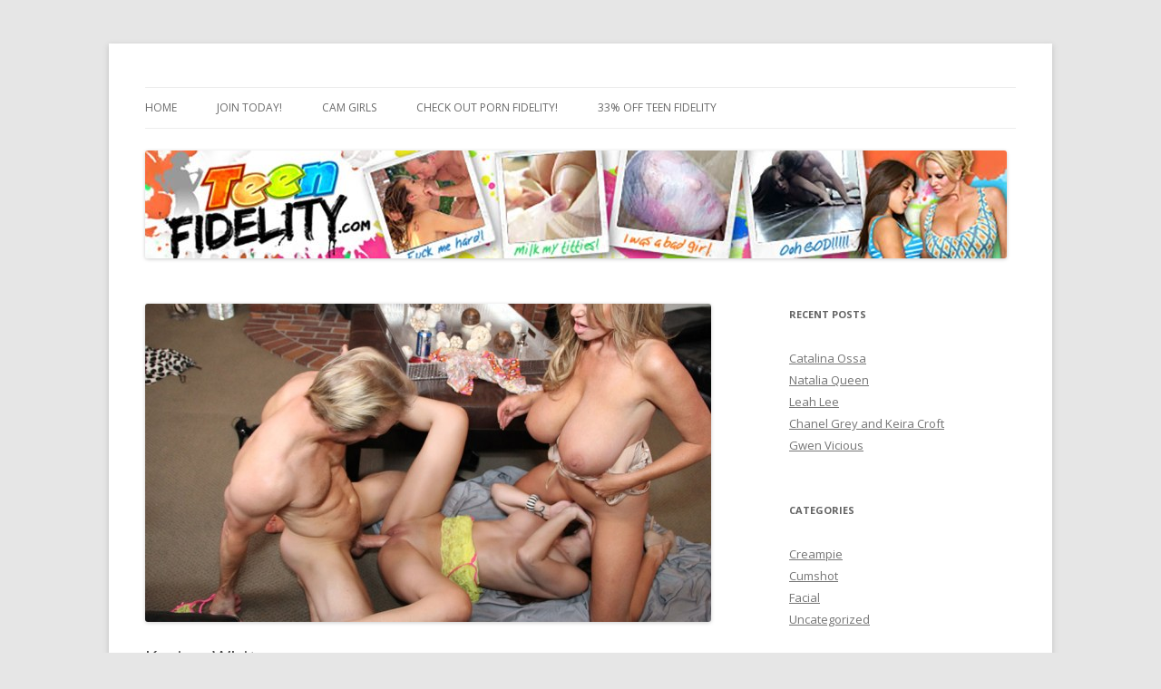

--- FILE ---
content_type: text/html; charset=UTF-8
request_url: http://teenfidelityvideos.com/karina-white.php
body_size: 8103
content:
<!DOCTYPE html>
<!--[if IE 7]>
<html class="ie ie7" lang="en-US">
<![endif]-->
<!--[if IE 8]>
<html class="ie ie8" lang="en-US">
<![endif]-->
<!--[if !(IE 7) & !(IE 8)]><!-->
<html lang="en-US">
<!--<![endif]-->
<head>
<meta charset="UTF-8" />
<meta name="viewport" content="width=device-width" />

<link rel="profile" href="http://gmpg.org/xfn/11" />
<link rel="pingback" href="http://teenfidelityvideos.com/xmlrpc.php" />
<!--[if lt IE 9]>
<script src="http://teenfidelityvideos.com/wp-content/themes/twentytwelve/js/html5.js" type="text/javascript"></script>
<![endif]-->
<meta name='robots' content='index, follow, max-image-preview:large, max-snippet:-1, max-video-preview:-1' />

	<!-- This site is optimized with the Yoast SEO plugin v21.2 - https://yoast.com/wordpress/plugins/seo/ -->
	<title>Karina White - Teen Fidelity Videos</title>
	<link rel="canonical" href="http://teenfidelityvideos.com/karina-white.php" />
	<meta property="og:locale" content="en_US" />
	<meta property="og:type" content="article" />
	<meta property="og:title" content="Karina White - Teen Fidelity Videos" />
	<meta property="og:description" content="Kelly Madison and Ryan went out for a night on the town and while they were out the found a teen model with nice big natural tits. They end up bringing her home and having one hell of a drunk threesome. Then when Ryan wakes up in the morning and is all hungover he goes [&hellip;]" />
	<meta property="og:url" content="http://teenfidelityvideos.com/karina-white.php" />
	<meta property="og:site_name" content="Teen Fidelity Videos" />
	<meta property="article:published_time" content="2013-06-27T20:50:43+00:00" />
	<meta property="article:modified_time" content="2013-07-03T21:21:30+00:00" />
	<meta property="og:image" content="http://teenfidelityvideos.com/wp-content/uploads/2013/06/karina-white-teen-fidelity.jpg" />
	<meta property="og:image:width" content="944" />
	<meta property="og:image:height" content="531" />
	<meta property="og:image:type" content="image/jpeg" />
	<meta name="author" content="MrFidelity" />
	<meta name="twitter:label1" content="Written by" />
	<meta name="twitter:data1" content="MrFidelity" />
	<meta name="twitter:label2" content="Est. reading time" />
	<meta name="twitter:data2" content="1 minute" />
	<script type="application/ld+json" class="yoast-schema-graph">{"@context":"https://schema.org","@graph":[{"@type":"Article","@id":"http://teenfidelityvideos.com/karina-white.php#article","isPartOf":{"@id":"http://teenfidelityvideos.com/karina-white.php"},"author":{"name":"MrFidelity","@id":"http://teenfidelityvideos.com/#/schema/person/67492ba18cb3e72c4c18fa946424452f"},"headline":"Karina White","datePublished":"2013-06-27T20:50:43+00:00","dateModified":"2013-07-03T21:21:30+00:00","mainEntityOfPage":{"@id":"http://teenfidelityvideos.com/karina-white.php"},"wordCount":112,"publisher":{"@id":"http://teenfidelityvideos.com/#organization"},"image":{"@id":"http://teenfidelityvideos.com/karina-white.php#primaryimage"},"thumbnailUrl":"http://teenfidelityvideos.com/wp-content/uploads/2013/06/karina-white-teen-fidelity.jpg","keywords":["Kelly Madison"],"articleSection":["Creampie"],"inLanguage":"en-US"},{"@type":"WebPage","@id":"http://teenfidelityvideos.com/karina-white.php","url":"http://teenfidelityvideos.com/karina-white.php","name":"Karina White - Teen Fidelity Videos","isPartOf":{"@id":"http://teenfidelityvideos.com/#website"},"primaryImageOfPage":{"@id":"http://teenfidelityvideos.com/karina-white.php#primaryimage"},"image":{"@id":"http://teenfidelityvideos.com/karina-white.php#primaryimage"},"thumbnailUrl":"http://teenfidelityvideos.com/wp-content/uploads/2013/06/karina-white-teen-fidelity.jpg","datePublished":"2013-06-27T20:50:43+00:00","dateModified":"2013-07-03T21:21:30+00:00","breadcrumb":{"@id":"http://teenfidelityvideos.com/karina-white.php#breadcrumb"},"inLanguage":"en-US","potentialAction":[{"@type":"ReadAction","target":["http://teenfidelityvideos.com/karina-white.php"]}]},{"@type":"ImageObject","inLanguage":"en-US","@id":"http://teenfidelityvideos.com/karina-white.php#primaryimage","url":"http://teenfidelityvideos.com/wp-content/uploads/2013/06/karina-white-teen-fidelity.jpg","contentUrl":"http://teenfidelityvideos.com/wp-content/uploads/2013/06/karina-white-teen-fidelity.jpg","width":944,"height":531},{"@type":"BreadcrumbList","@id":"http://teenfidelityvideos.com/karina-white.php#breadcrumb","itemListElement":[{"@type":"ListItem","position":1,"name":"Home","item":"http://teenfidelityvideos.com/"},{"@type":"ListItem","position":2,"name":"Karina White"}]},{"@type":"WebSite","@id":"http://teenfidelityvideos.com/#website","url":"http://teenfidelityvideos.com/","name":"Teen Fidelity Videos","description":"","publisher":{"@id":"http://teenfidelityvideos.com/#organization"},"potentialAction":[{"@type":"SearchAction","target":{"@type":"EntryPoint","urlTemplate":"http://teenfidelityvideos.com/?s={search_term_string}"},"query-input":"required name=search_term_string"}],"inLanguage":"en-US"},{"@type":"Organization","@id":"http://teenfidelityvideos.com/#organization","name":"Teen Fidelity Videos","url":"http://teenfidelityvideos.com/","logo":{"@type":"ImageObject","inLanguage":"en-US","@id":"http://teenfidelityvideos.com/#/schema/logo/image/","url":"http://teenfidelityvideos.com/wp-content/uploads/2023/09/mv_ZQfaXLf-VeXfy.jpg","contentUrl":"http://teenfidelityvideos.com/wp-content/uploads/2023/09/mv_ZQfaXLf-VeXfy.jpg","width":1280,"height":720,"caption":"Teen Fidelity Videos"},"image":{"@id":"http://teenfidelityvideos.com/#/schema/logo/image/"},"sameAs":["https://twitter.com/mrvids"]},{"@type":"Person","@id":"http://teenfidelityvideos.com/#/schema/person/67492ba18cb3e72c4c18fa946424452f","name":"MrFidelity","url":"http://teenfidelityvideos.com/author/mrfidelity"}]}</script>
	<!-- / Yoast SEO plugin. -->


<link rel='dns-prefetch' href='//fonts.googleapis.com' />
<link href='https://fonts.gstatic.com' crossorigin rel='preconnect' />
<link rel="alternate" type="application/rss+xml" title="Teen Fidelity Videos &raquo; Feed" href="http://teenfidelityvideos.com/feed" />
<script type="text/javascript">
window._wpemojiSettings = {"baseUrl":"https:\/\/s.w.org\/images\/core\/emoji\/14.0.0\/72x72\/","ext":".png","svgUrl":"https:\/\/s.w.org\/images\/core\/emoji\/14.0.0\/svg\/","svgExt":".svg","source":{"concatemoji":"http:\/\/teenfidelityvideos.com\/wp-includes\/js\/wp-emoji-release.min.js?ver=6.3.1"}};
/*! This file is auto-generated */
!function(i,n){var o,s,e;function c(e){try{var t={supportTests:e,timestamp:(new Date).valueOf()};sessionStorage.setItem(o,JSON.stringify(t))}catch(e){}}function p(e,t,n){e.clearRect(0,0,e.canvas.width,e.canvas.height),e.fillText(t,0,0);var t=new Uint32Array(e.getImageData(0,0,e.canvas.width,e.canvas.height).data),r=(e.clearRect(0,0,e.canvas.width,e.canvas.height),e.fillText(n,0,0),new Uint32Array(e.getImageData(0,0,e.canvas.width,e.canvas.height).data));return t.every(function(e,t){return e===r[t]})}function u(e,t,n){switch(t){case"flag":return n(e,"\ud83c\udff3\ufe0f\u200d\u26a7\ufe0f","\ud83c\udff3\ufe0f\u200b\u26a7\ufe0f")?!1:!n(e,"\ud83c\uddfa\ud83c\uddf3","\ud83c\uddfa\u200b\ud83c\uddf3")&&!n(e,"\ud83c\udff4\udb40\udc67\udb40\udc62\udb40\udc65\udb40\udc6e\udb40\udc67\udb40\udc7f","\ud83c\udff4\u200b\udb40\udc67\u200b\udb40\udc62\u200b\udb40\udc65\u200b\udb40\udc6e\u200b\udb40\udc67\u200b\udb40\udc7f");case"emoji":return!n(e,"\ud83e\udef1\ud83c\udffb\u200d\ud83e\udef2\ud83c\udfff","\ud83e\udef1\ud83c\udffb\u200b\ud83e\udef2\ud83c\udfff")}return!1}function f(e,t,n){var r="undefined"!=typeof WorkerGlobalScope&&self instanceof WorkerGlobalScope?new OffscreenCanvas(300,150):i.createElement("canvas"),a=r.getContext("2d",{willReadFrequently:!0}),o=(a.textBaseline="top",a.font="600 32px Arial",{});return e.forEach(function(e){o[e]=t(a,e,n)}),o}function t(e){var t=i.createElement("script");t.src=e,t.defer=!0,i.head.appendChild(t)}"undefined"!=typeof Promise&&(o="wpEmojiSettingsSupports",s=["flag","emoji"],n.supports={everything:!0,everythingExceptFlag:!0},e=new Promise(function(e){i.addEventListener("DOMContentLoaded",e,{once:!0})}),new Promise(function(t){var n=function(){try{var e=JSON.parse(sessionStorage.getItem(o));if("object"==typeof e&&"number"==typeof e.timestamp&&(new Date).valueOf()<e.timestamp+604800&&"object"==typeof e.supportTests)return e.supportTests}catch(e){}return null}();if(!n){if("undefined"!=typeof Worker&&"undefined"!=typeof OffscreenCanvas&&"undefined"!=typeof URL&&URL.createObjectURL&&"undefined"!=typeof Blob)try{var e="postMessage("+f.toString()+"("+[JSON.stringify(s),u.toString(),p.toString()].join(",")+"));",r=new Blob([e],{type:"text/javascript"}),a=new Worker(URL.createObjectURL(r),{name:"wpTestEmojiSupports"});return void(a.onmessage=function(e){c(n=e.data),a.terminate(),t(n)})}catch(e){}c(n=f(s,u,p))}t(n)}).then(function(e){for(var t in e)n.supports[t]=e[t],n.supports.everything=n.supports.everything&&n.supports[t],"flag"!==t&&(n.supports.everythingExceptFlag=n.supports.everythingExceptFlag&&n.supports[t]);n.supports.everythingExceptFlag=n.supports.everythingExceptFlag&&!n.supports.flag,n.DOMReady=!1,n.readyCallback=function(){n.DOMReady=!0}}).then(function(){return e}).then(function(){var e;n.supports.everything||(n.readyCallback(),(e=n.source||{}).concatemoji?t(e.concatemoji):e.wpemoji&&e.twemoji&&(t(e.twemoji),t(e.wpemoji)))}))}((window,document),window._wpemojiSettings);
</script>
<style type="text/css">
img.wp-smiley,
img.emoji {
	display: inline !important;
	border: none !important;
	box-shadow: none !important;
	height: 1em !important;
	width: 1em !important;
	margin: 0 0.07em !important;
	vertical-align: -0.1em !important;
	background: none !important;
	padding: 0 !important;
}
</style>
	<link rel='stylesheet' id='wp-block-library-css' href='http://teenfidelityvideos.com/wp-includes/css/dist/block-library/style.min.css?ver=6.3.1' type='text/css' media='all' />
<style id='classic-theme-styles-inline-css' type='text/css'>
/*! This file is auto-generated */
.wp-block-button__link{color:#fff;background-color:#32373c;border-radius:9999px;box-shadow:none;text-decoration:none;padding:calc(.667em + 2px) calc(1.333em + 2px);font-size:1.125em}.wp-block-file__button{background:#32373c;color:#fff;text-decoration:none}
</style>
<style id='global-styles-inline-css' type='text/css'>
body{--wp--preset--color--black: #000000;--wp--preset--color--cyan-bluish-gray: #abb8c3;--wp--preset--color--white: #ffffff;--wp--preset--color--pale-pink: #f78da7;--wp--preset--color--vivid-red: #cf2e2e;--wp--preset--color--luminous-vivid-orange: #ff6900;--wp--preset--color--luminous-vivid-amber: #fcb900;--wp--preset--color--light-green-cyan: #7bdcb5;--wp--preset--color--vivid-green-cyan: #00d084;--wp--preset--color--pale-cyan-blue: #8ed1fc;--wp--preset--color--vivid-cyan-blue: #0693e3;--wp--preset--color--vivid-purple: #9b51e0;--wp--preset--gradient--vivid-cyan-blue-to-vivid-purple: linear-gradient(135deg,rgba(6,147,227,1) 0%,rgb(155,81,224) 100%);--wp--preset--gradient--light-green-cyan-to-vivid-green-cyan: linear-gradient(135deg,rgb(122,220,180) 0%,rgb(0,208,130) 100%);--wp--preset--gradient--luminous-vivid-amber-to-luminous-vivid-orange: linear-gradient(135deg,rgba(252,185,0,1) 0%,rgba(255,105,0,1) 100%);--wp--preset--gradient--luminous-vivid-orange-to-vivid-red: linear-gradient(135deg,rgba(255,105,0,1) 0%,rgb(207,46,46) 100%);--wp--preset--gradient--very-light-gray-to-cyan-bluish-gray: linear-gradient(135deg,rgb(238,238,238) 0%,rgb(169,184,195) 100%);--wp--preset--gradient--cool-to-warm-spectrum: linear-gradient(135deg,rgb(74,234,220) 0%,rgb(151,120,209) 20%,rgb(207,42,186) 40%,rgb(238,44,130) 60%,rgb(251,105,98) 80%,rgb(254,248,76) 100%);--wp--preset--gradient--blush-light-purple: linear-gradient(135deg,rgb(255,206,236) 0%,rgb(152,150,240) 100%);--wp--preset--gradient--blush-bordeaux: linear-gradient(135deg,rgb(254,205,165) 0%,rgb(254,45,45) 50%,rgb(107,0,62) 100%);--wp--preset--gradient--luminous-dusk: linear-gradient(135deg,rgb(255,203,112) 0%,rgb(199,81,192) 50%,rgb(65,88,208) 100%);--wp--preset--gradient--pale-ocean: linear-gradient(135deg,rgb(255,245,203) 0%,rgb(182,227,212) 50%,rgb(51,167,181) 100%);--wp--preset--gradient--electric-grass: linear-gradient(135deg,rgb(202,248,128) 0%,rgb(113,206,126) 100%);--wp--preset--gradient--midnight: linear-gradient(135deg,rgb(2,3,129) 0%,rgb(40,116,252) 100%);--wp--preset--font-size--small: 13px;--wp--preset--font-size--medium: 20px;--wp--preset--font-size--large: 36px;--wp--preset--font-size--x-large: 42px;--wp--preset--spacing--20: 0.44rem;--wp--preset--spacing--30: 0.67rem;--wp--preset--spacing--40: 1rem;--wp--preset--spacing--50: 1.5rem;--wp--preset--spacing--60: 2.25rem;--wp--preset--spacing--70: 3.38rem;--wp--preset--spacing--80: 5.06rem;--wp--preset--shadow--natural: 6px 6px 9px rgba(0, 0, 0, 0.2);--wp--preset--shadow--deep: 12px 12px 50px rgba(0, 0, 0, 0.4);--wp--preset--shadow--sharp: 6px 6px 0px rgba(0, 0, 0, 0.2);--wp--preset--shadow--outlined: 6px 6px 0px -3px rgba(255, 255, 255, 1), 6px 6px rgba(0, 0, 0, 1);--wp--preset--shadow--crisp: 6px 6px 0px rgba(0, 0, 0, 1);}:where(.is-layout-flex){gap: 0.5em;}:where(.is-layout-grid){gap: 0.5em;}body .is-layout-flow > .alignleft{float: left;margin-inline-start: 0;margin-inline-end: 2em;}body .is-layout-flow > .alignright{float: right;margin-inline-start: 2em;margin-inline-end: 0;}body .is-layout-flow > .aligncenter{margin-left: auto !important;margin-right: auto !important;}body .is-layout-constrained > .alignleft{float: left;margin-inline-start: 0;margin-inline-end: 2em;}body .is-layout-constrained > .alignright{float: right;margin-inline-start: 2em;margin-inline-end: 0;}body .is-layout-constrained > .aligncenter{margin-left: auto !important;margin-right: auto !important;}body .is-layout-constrained > :where(:not(.alignleft):not(.alignright):not(.alignfull)){max-width: var(--wp--style--global--content-size);margin-left: auto !important;margin-right: auto !important;}body .is-layout-constrained > .alignwide{max-width: var(--wp--style--global--wide-size);}body .is-layout-flex{display: flex;}body .is-layout-flex{flex-wrap: wrap;align-items: center;}body .is-layout-flex > *{margin: 0;}body .is-layout-grid{display: grid;}body .is-layout-grid > *{margin: 0;}:where(.wp-block-columns.is-layout-flex){gap: 2em;}:where(.wp-block-columns.is-layout-grid){gap: 2em;}:where(.wp-block-post-template.is-layout-flex){gap: 1.25em;}:where(.wp-block-post-template.is-layout-grid){gap: 1.25em;}.has-black-color{color: var(--wp--preset--color--black) !important;}.has-cyan-bluish-gray-color{color: var(--wp--preset--color--cyan-bluish-gray) !important;}.has-white-color{color: var(--wp--preset--color--white) !important;}.has-pale-pink-color{color: var(--wp--preset--color--pale-pink) !important;}.has-vivid-red-color{color: var(--wp--preset--color--vivid-red) !important;}.has-luminous-vivid-orange-color{color: var(--wp--preset--color--luminous-vivid-orange) !important;}.has-luminous-vivid-amber-color{color: var(--wp--preset--color--luminous-vivid-amber) !important;}.has-light-green-cyan-color{color: var(--wp--preset--color--light-green-cyan) !important;}.has-vivid-green-cyan-color{color: var(--wp--preset--color--vivid-green-cyan) !important;}.has-pale-cyan-blue-color{color: var(--wp--preset--color--pale-cyan-blue) !important;}.has-vivid-cyan-blue-color{color: var(--wp--preset--color--vivid-cyan-blue) !important;}.has-vivid-purple-color{color: var(--wp--preset--color--vivid-purple) !important;}.has-black-background-color{background-color: var(--wp--preset--color--black) !important;}.has-cyan-bluish-gray-background-color{background-color: var(--wp--preset--color--cyan-bluish-gray) !important;}.has-white-background-color{background-color: var(--wp--preset--color--white) !important;}.has-pale-pink-background-color{background-color: var(--wp--preset--color--pale-pink) !important;}.has-vivid-red-background-color{background-color: var(--wp--preset--color--vivid-red) !important;}.has-luminous-vivid-orange-background-color{background-color: var(--wp--preset--color--luminous-vivid-orange) !important;}.has-luminous-vivid-amber-background-color{background-color: var(--wp--preset--color--luminous-vivid-amber) !important;}.has-light-green-cyan-background-color{background-color: var(--wp--preset--color--light-green-cyan) !important;}.has-vivid-green-cyan-background-color{background-color: var(--wp--preset--color--vivid-green-cyan) !important;}.has-pale-cyan-blue-background-color{background-color: var(--wp--preset--color--pale-cyan-blue) !important;}.has-vivid-cyan-blue-background-color{background-color: var(--wp--preset--color--vivid-cyan-blue) !important;}.has-vivid-purple-background-color{background-color: var(--wp--preset--color--vivid-purple) !important;}.has-black-border-color{border-color: var(--wp--preset--color--black) !important;}.has-cyan-bluish-gray-border-color{border-color: var(--wp--preset--color--cyan-bluish-gray) !important;}.has-white-border-color{border-color: var(--wp--preset--color--white) !important;}.has-pale-pink-border-color{border-color: var(--wp--preset--color--pale-pink) !important;}.has-vivid-red-border-color{border-color: var(--wp--preset--color--vivid-red) !important;}.has-luminous-vivid-orange-border-color{border-color: var(--wp--preset--color--luminous-vivid-orange) !important;}.has-luminous-vivid-amber-border-color{border-color: var(--wp--preset--color--luminous-vivid-amber) !important;}.has-light-green-cyan-border-color{border-color: var(--wp--preset--color--light-green-cyan) !important;}.has-vivid-green-cyan-border-color{border-color: var(--wp--preset--color--vivid-green-cyan) !important;}.has-pale-cyan-blue-border-color{border-color: var(--wp--preset--color--pale-cyan-blue) !important;}.has-vivid-cyan-blue-border-color{border-color: var(--wp--preset--color--vivid-cyan-blue) !important;}.has-vivid-purple-border-color{border-color: var(--wp--preset--color--vivid-purple) !important;}.has-vivid-cyan-blue-to-vivid-purple-gradient-background{background: var(--wp--preset--gradient--vivid-cyan-blue-to-vivid-purple) !important;}.has-light-green-cyan-to-vivid-green-cyan-gradient-background{background: var(--wp--preset--gradient--light-green-cyan-to-vivid-green-cyan) !important;}.has-luminous-vivid-amber-to-luminous-vivid-orange-gradient-background{background: var(--wp--preset--gradient--luminous-vivid-amber-to-luminous-vivid-orange) !important;}.has-luminous-vivid-orange-to-vivid-red-gradient-background{background: var(--wp--preset--gradient--luminous-vivid-orange-to-vivid-red) !important;}.has-very-light-gray-to-cyan-bluish-gray-gradient-background{background: var(--wp--preset--gradient--very-light-gray-to-cyan-bluish-gray) !important;}.has-cool-to-warm-spectrum-gradient-background{background: var(--wp--preset--gradient--cool-to-warm-spectrum) !important;}.has-blush-light-purple-gradient-background{background: var(--wp--preset--gradient--blush-light-purple) !important;}.has-blush-bordeaux-gradient-background{background: var(--wp--preset--gradient--blush-bordeaux) !important;}.has-luminous-dusk-gradient-background{background: var(--wp--preset--gradient--luminous-dusk) !important;}.has-pale-ocean-gradient-background{background: var(--wp--preset--gradient--pale-ocean) !important;}.has-electric-grass-gradient-background{background: var(--wp--preset--gradient--electric-grass) !important;}.has-midnight-gradient-background{background: var(--wp--preset--gradient--midnight) !important;}.has-small-font-size{font-size: var(--wp--preset--font-size--small) !important;}.has-medium-font-size{font-size: var(--wp--preset--font-size--medium) !important;}.has-large-font-size{font-size: var(--wp--preset--font-size--large) !important;}.has-x-large-font-size{font-size: var(--wp--preset--font-size--x-large) !important;}
.wp-block-navigation a:where(:not(.wp-element-button)){color: inherit;}
:where(.wp-block-post-template.is-layout-flex){gap: 1.25em;}:where(.wp-block-post-template.is-layout-grid){gap: 1.25em;}
:where(.wp-block-columns.is-layout-flex){gap: 2em;}:where(.wp-block-columns.is-layout-grid){gap: 2em;}
.wp-block-pullquote{font-size: 1.5em;line-height: 1.6;}
</style>
<link rel='stylesheet' id='twentytwelve-fonts-css' href='https://fonts.googleapis.com/css?family=Open+Sans:400italic,700italic,400,700&#038;subset=latin,latin-ext' type='text/css' media='all' />
<link rel='stylesheet' id='twentytwelve-style-css' href='http://teenfidelityvideos.com/wp-content/themes/twentytwelve/style.css?ver=6.3.1' type='text/css' media='all' />
<!--[if lt IE 9]>
<link rel='stylesheet' id='twentytwelve-ie-css' href='http://teenfidelityvideos.com/wp-content/themes/twentytwelve/css/ie.css?ver=20121010' type='text/css' media='all' />
<![endif]-->
<script type='text/javascript' src='http://teenfidelityvideos.com/wp-includes/js/jquery/jquery.min.js?ver=3.7.0' id='jquery-core-js'></script>
<script type='text/javascript' src='http://teenfidelityvideos.com/wp-includes/js/jquery/jquery-migrate.min.js?ver=3.4.1' id='jquery-migrate-js'></script>
<link rel="https://api.w.org/" href="http://teenfidelityvideos.com/wp-json/" /><link rel="alternate" type="application/json" href="http://teenfidelityvideos.com/wp-json/wp/v2/posts/277" /><link rel="EditURI" type="application/rsd+xml" title="RSD" href="http://teenfidelityvideos.com/xmlrpc.php?rsd" />
<meta name="generator" content="WordPress 6.3.1" />
<link rel='shortlink' href='http://teenfidelityvideos.com/?p=277' />
<link rel="alternate" type="application/json+oembed" href="http://teenfidelityvideos.com/wp-json/oembed/1.0/embed?url=http%3A%2F%2Fteenfidelityvideos.com%2Fkarina-white.php" />
<link rel="alternate" type="text/xml+oembed" href="http://teenfidelityvideos.com/wp-json/oembed/1.0/embed?url=http%3A%2F%2Fteenfidelityvideos.com%2Fkarina-white.php&#038;format=xml" />
	<style type="text/css" id="twentytwelve-header-css">
		.site-title,
	.site-description {
		position: absolute;
		clip: rect(1px 1px 1px 1px); /* IE7 */
		clip: rect(1px, 1px, 1px, 1px);
	}
		</style>
	</head>

<body class="post-template-default single single-post postid-277 single-format-standard custom-font-enabled single-author">
<div id="page" class="hfeed site">
	<header id="masthead" class="site-header" role="banner">
		<hgroup>
			<h1 class="site-title"><a href="http://teenfidelityvideos.com/" title="Teen Fidelity Videos" rel="home">Teen Fidelity Videos</a></h1>
			<h2 class="site-description"></h2>
		</hgroup>

		<nav id="site-navigation" class="main-navigation" role="navigation">
			<button class="menu-toggle">Menu</button>
			<a class="assistive-text" href="#content" title="Skip to content">Skip to content</a>
			<div class="menu-top-menu-container"><ul id="menu-top-menu" class="nav-menu"><li id="menu-item-44" class="menu-item menu-item-type-custom menu-item-object-custom menu-item-44"><a href="/">Home</a></li>
<li id="menu-item-204" class="menu-item menu-item-type-custom menu-item-object-custom menu-item-204"><a href="/tour.php">Join Today!</a></li>
<li id="menu-item-45" class="menu-item menu-item-type-custom menu-item-object-custom menu-item-45"><a href="http://www.worldsbestcams.com/">Cam Girls</a></li>
<li id="menu-item-950" class="menu-item menu-item-type-custom menu-item-object-custom menu-item-950"><a href="http://porn-fidelity.com/">Check Out Porn Fidelity!</a></li>
<li id="menu-item-4109" class="menu-item menu-item-type-custom menu-item-object-custom menu-item-4109"><a href="https://xcheap.com/TeenFidelity">33% OFF Teen Fidelity</a></li>
</ul></div>		</nav><!-- #site-navigation -->

				<a href="http://teenfidelityvideos.com/"><img src="http://teenfidelityvideos.com/wp-content/uploads/2018/10/cropped-tf_header.jpg" class="header-image" width="950" height="119" alt="Teen Fidelity Videos" /></a>
			</header><!-- #masthead -->

	<div id="main" class="wrapper">

	<div id="primary" class="site-content">
		<div id="content" role="main">
		
			
				
	<article id="post-277" class="post-277 post type-post status-publish format-standard has-post-thumbnail hentry category-creampie tag-kelly-madison">
				<header class="entry-header">
			<img width="624" height="351" src="http://teenfidelityvideos.com/wp-content/uploads/2013/06/karina-white-teen-fidelity-624x351.jpg" class="attachment-post-thumbnail size-post-thumbnail wp-post-image" alt="" decoding="async" fetchpriority="high" srcset="http://teenfidelityvideos.com/wp-content/uploads/2013/06/karina-white-teen-fidelity-624x351.jpg 624w, http://teenfidelityvideos.com/wp-content/uploads/2013/06/karina-white-teen-fidelity-300x168.jpg 300w, http://teenfidelityvideos.com/wp-content/uploads/2013/06/karina-white-teen-fidelity.jpg 944w" sizes="(max-width: 624px) 100vw, 624px" />
						<h1 class="entry-title">Karina White</h1>
								</header><!-- .entry-header -->

				<div class="entry-content">
			<p><a href="/more/kelly-madison">Kelly Madison</a> and Ryan went out for a night on the town and while they were out the found a teen model with nice big natural tits.  They end up bringing her home and having one hell of a drunk threesome.  Then when Ryan wakes up in the morning and is all hungover he goes down to make coffee but instead he figures he may as well wake up by fucking this young pussy.  Kelly walks down stair and catches them joining in on the fun.  Ryan comes in Karina pussy on her face as well, it was a multiple cumshot morning I guess!<br />
<script>flowplayer(function(api, root) {api.bind("finish", function(e, api, finish) {location.href = "http://www.teenfidelityvideos.com/join/";});});</script>
	<div class="bannergal" align="center"><a href="http://www.teenfidelityvideos.com/join/" rel="nofollow"><img src="/images/banner.jpg" border="0" alt="Join Teen Fidelity"></a></div><br />
[justified_image_grid ids=&#8221;278,279,280,281,282,283,284,285,286,287,288,289,290,291,292,293,294,295,296,297,298,299,300,301,302,303,304,305,306,307,308,309&#8243;]<br />
<script>flowplayer(function(api, root) {api.bind("finish", function(e, api, finish) {location.href = "http://www.teenfidelityvideos.com/join/";});});</script>
	<div class="bannergal" align="center"><a href="http://www.teenfidelityvideos.com/join/" rel="nofollow"><img src="/images/banner.jpg" border="0" alt="Join Teen Fidelity"></a></div></p>
					</div><!-- .entry-content -->
		
		<footer class="entry-meta">
			This entry was posted in <a href="http://teenfidelityvideos.com/creampie" rel="category tag">Creampie</a> and tagged <a href="http://teenfidelityvideos.com/more/kelly-madison" rel="tag">Kelly Madison</a> on <a href="http://teenfidelityvideos.com/karina-white.php" title="8:50 pm" rel="bookmark"><time class="entry-date" datetime="2013-06-27T20:50:43+00:00">June 27, 2013</time></a><span class="by-author"> by <span class="author vcard"><a class="url fn n" href="http://teenfidelityvideos.com/author/mrfidelity" title="View all posts by MrFidelity" rel="author">MrFidelity</a></span></span>.								</footer><!-- .entry-meta -->
	</article><!-- #post -->

				<nav class="nav-single">
					<h3 class="assistive-text">Post navigation</h3>
					<span class="nav-previous"><a href="http://teenfidelityvideos.com/nadia-noir.php" rel="prev"><span class="meta-nav">&larr;</span> Nadia Noir</a></span>
					<span class="nav-next"><a href="http://teenfidelityvideos.com/leilani-leeane.php" rel="next">Leilani Leeane <span class="meta-nav">&rarr;</span></a></span>
				</nav><!-- .nav-single -->

				
			
		</div><!-- #content -->
	</div><!-- #primary -->


			<div id="secondary" class="widget-area" role="complementary">
			
		<aside id="recent-posts-2" class="widget widget_recent_entries">
		<h3 class="widget-title">Recent Posts</h3>
		<ul>
											<li>
					<a href="http://teenfidelityvideos.com/catalina-ossa.php">Catalina Ossa</a>
									</li>
											<li>
					<a href="http://teenfidelityvideos.com/natalia-queen.php">Natalia Queen</a>
									</li>
											<li>
					<a href="http://teenfidelityvideos.com/leah-lee.php">Leah Lee</a>
									</li>
											<li>
					<a href="http://teenfidelityvideos.com/chanel-grey-and-keira-croft.php">Chanel Grey and Keira Croft</a>
									</li>
											<li>
					<a href="http://teenfidelityvideos.com/gwen-vicious.php">Gwen Vicious</a>
									</li>
					</ul>

		</aside><aside id="categories-2" class="widget widget_categories"><h3 class="widget-title">Categories</h3>
			<ul>
					<li class="cat-item cat-item-5"><a href="http://teenfidelityvideos.com/creampie">Creampie</a>
</li>
	<li class="cat-item cat-item-8"><a href="http://teenfidelityvideos.com/cumshot">Cumshot</a>
</li>
	<li class="cat-item cat-item-2"><a href="http://teenfidelityvideos.com/facial">Facial</a>
</li>
	<li class="cat-item cat-item-1"><a href="http://teenfidelityvideos.com/uncategorized">Uncategorized</a>
</li>
			</ul>

			</aside>		</div><!-- #secondary -->
		</div><!-- #main .wrapper -->
	<footer id="colophon" role="contentinfo">
		<div class="site-info">
									<a href="https://wordpress.org/" class="imprint" title="Semantic Personal Publishing Platform">
				Proudly powered by WordPress			</a>
		</div><!-- .site-info -->
	</footer><!-- #colophon -->
</div><!-- #page -->

<script type='text/javascript' src='http://teenfidelityvideos.com/wp-content/themes/twentytwelve/js/navigation.js?ver=20140711' id='twentytwelve-navigation-js'></script>
<script defer src="https://static.cloudflareinsights.com/beacon.min.js/vcd15cbe7772f49c399c6a5babf22c1241717689176015" integrity="sha512-ZpsOmlRQV6y907TI0dKBHq9Md29nnaEIPlkf84rnaERnq6zvWvPUqr2ft8M1aS28oN72PdrCzSjY4U6VaAw1EQ==" data-cf-beacon='{"version":"2024.11.0","token":"43cc54db8da446d3bb8f61d28050f6a4","r":1,"server_timing":{"name":{"cfCacheStatus":true,"cfEdge":true,"cfExtPri":true,"cfL4":true,"cfOrigin":true,"cfSpeedBrain":true},"location_startswith":null}}' crossorigin="anonymous"></script>
</body>
</html>
